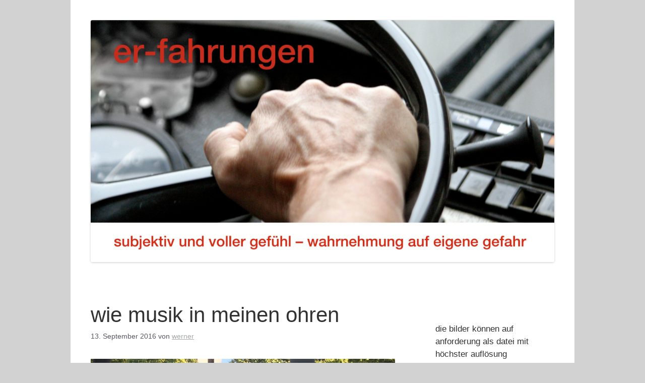

--- FILE ---
content_type: text/html; charset=UTF-8
request_url: https://er-fahrungen.org/2016/09/13/wie-musik-in-meinen-ohren/
body_size: 11341
content:
<!DOCTYPE html>
<html lang="de">
<head>
	<meta charset="UTF-8">
	<title>wie musik in meinen ohren &#8211; er-fahrungen</title>
<meta name='robots' content='max-image-preview:large' />
<meta name="viewport" content="width=device-width, initial-scale=1"><link rel="alternate" type="application/rss+xml" title="er-fahrungen &raquo; Feed" href="https://er-fahrungen.org/feed/" />
<link rel="alternate" type="application/rss+xml" title="er-fahrungen &raquo; Kommentar-Feed" href="https://er-fahrungen.org/comments/feed/" />
<link rel="alternate" title="oEmbed (JSON)" type="application/json+oembed" href="https://er-fahrungen.org/wp-json/oembed/1.0/embed?url=https%3A%2F%2Fer-fahrungen.org%2F2016%2F09%2F13%2Fwie-musik-in-meinen-ohren%2F" />
<link rel="alternate" title="oEmbed (XML)" type="text/xml+oembed" href="https://er-fahrungen.org/wp-json/oembed/1.0/embed?url=https%3A%2F%2Fer-fahrungen.org%2F2016%2F09%2F13%2Fwie-musik-in-meinen-ohren%2F&#038;format=xml" />
<style id='wp-img-auto-sizes-contain-inline-css'>
img:is([sizes=auto i],[sizes^="auto," i]){contain-intrinsic-size:3000px 1500px}
/*# sourceURL=wp-img-auto-sizes-contain-inline-css */
</style>
<style id='wp-emoji-styles-inline-css'>

	img.wp-smiley, img.emoji {
		display: inline !important;
		border: none !important;
		box-shadow: none !important;
		height: 1em !important;
		width: 1em !important;
		margin: 0 0.07em !important;
		vertical-align: -0.1em !important;
		background: none !important;
		padding: 0 !important;
	}
/*# sourceURL=wp-emoji-styles-inline-css */
</style>
<style id='wp-block-library-inline-css'>
:root{--wp-block-synced-color:#7a00df;--wp-block-synced-color--rgb:122,0,223;--wp-bound-block-color:var(--wp-block-synced-color);--wp-editor-canvas-background:#ddd;--wp-admin-theme-color:#007cba;--wp-admin-theme-color--rgb:0,124,186;--wp-admin-theme-color-darker-10:#006ba1;--wp-admin-theme-color-darker-10--rgb:0,107,160.5;--wp-admin-theme-color-darker-20:#005a87;--wp-admin-theme-color-darker-20--rgb:0,90,135;--wp-admin-border-width-focus:2px}@media (min-resolution:192dpi){:root{--wp-admin-border-width-focus:1.5px}}.wp-element-button{cursor:pointer}:root .has-very-light-gray-background-color{background-color:#eee}:root .has-very-dark-gray-background-color{background-color:#313131}:root .has-very-light-gray-color{color:#eee}:root .has-very-dark-gray-color{color:#313131}:root .has-vivid-green-cyan-to-vivid-cyan-blue-gradient-background{background:linear-gradient(135deg,#00d084,#0693e3)}:root .has-purple-crush-gradient-background{background:linear-gradient(135deg,#34e2e4,#4721fb 50%,#ab1dfe)}:root .has-hazy-dawn-gradient-background{background:linear-gradient(135deg,#faaca8,#dad0ec)}:root .has-subdued-olive-gradient-background{background:linear-gradient(135deg,#fafae1,#67a671)}:root .has-atomic-cream-gradient-background{background:linear-gradient(135deg,#fdd79a,#004a59)}:root .has-nightshade-gradient-background{background:linear-gradient(135deg,#330968,#31cdcf)}:root .has-midnight-gradient-background{background:linear-gradient(135deg,#020381,#2874fc)}:root{--wp--preset--font-size--normal:16px;--wp--preset--font-size--huge:42px}.has-regular-font-size{font-size:1em}.has-larger-font-size{font-size:2.625em}.has-normal-font-size{font-size:var(--wp--preset--font-size--normal)}.has-huge-font-size{font-size:var(--wp--preset--font-size--huge)}.has-text-align-center{text-align:center}.has-text-align-left{text-align:left}.has-text-align-right{text-align:right}.has-fit-text{white-space:nowrap!important}#end-resizable-editor-section{display:none}.aligncenter{clear:both}.items-justified-left{justify-content:flex-start}.items-justified-center{justify-content:center}.items-justified-right{justify-content:flex-end}.items-justified-space-between{justify-content:space-between}.screen-reader-text{border:0;clip-path:inset(50%);height:1px;margin:-1px;overflow:hidden;padding:0;position:absolute;width:1px;word-wrap:normal!important}.screen-reader-text:focus{background-color:#ddd;clip-path:none;color:#444;display:block;font-size:1em;height:auto;left:5px;line-height:normal;padding:15px 23px 14px;text-decoration:none;top:5px;width:auto;z-index:100000}html :where(.has-border-color){border-style:solid}html :where([style*=border-top-color]){border-top-style:solid}html :where([style*=border-right-color]){border-right-style:solid}html :where([style*=border-bottom-color]){border-bottom-style:solid}html :where([style*=border-left-color]){border-left-style:solid}html :where([style*=border-width]){border-style:solid}html :where([style*=border-top-width]){border-top-style:solid}html :where([style*=border-right-width]){border-right-style:solid}html :where([style*=border-bottom-width]){border-bottom-style:solid}html :where([style*=border-left-width]){border-left-style:solid}html :where(img[class*=wp-image-]){height:auto;max-width:100%}:where(figure){margin:0 0 1em}html :where(.is-position-sticky){--wp-admin--admin-bar--position-offset:var(--wp-admin--admin-bar--height,0px)}@media screen and (max-width:600px){html :where(.is-position-sticky){--wp-admin--admin-bar--position-offset:0px}}

/*# sourceURL=wp-block-library-inline-css */
</style><style id='wp-block-archives-inline-css'>
.wp-block-archives{box-sizing:border-box}.wp-block-archives-dropdown label{display:block}
/*# sourceURL=https://er-fahrungen.org/wp-includes/blocks/archives/style.min.css */
</style>
<style id='wp-block-heading-inline-css'>
h1:where(.wp-block-heading).has-background,h2:where(.wp-block-heading).has-background,h3:where(.wp-block-heading).has-background,h4:where(.wp-block-heading).has-background,h5:where(.wp-block-heading).has-background,h6:where(.wp-block-heading).has-background{padding:1.25em 2.375em}h1.has-text-align-left[style*=writing-mode]:where([style*=vertical-lr]),h1.has-text-align-right[style*=writing-mode]:where([style*=vertical-rl]),h2.has-text-align-left[style*=writing-mode]:where([style*=vertical-lr]),h2.has-text-align-right[style*=writing-mode]:where([style*=vertical-rl]),h3.has-text-align-left[style*=writing-mode]:where([style*=vertical-lr]),h3.has-text-align-right[style*=writing-mode]:where([style*=vertical-rl]),h4.has-text-align-left[style*=writing-mode]:where([style*=vertical-lr]),h4.has-text-align-right[style*=writing-mode]:where([style*=vertical-rl]),h5.has-text-align-left[style*=writing-mode]:where([style*=vertical-lr]),h5.has-text-align-right[style*=writing-mode]:where([style*=vertical-rl]),h6.has-text-align-left[style*=writing-mode]:where([style*=vertical-lr]),h6.has-text-align-right[style*=writing-mode]:where([style*=vertical-rl]){rotate:180deg}
/*# sourceURL=https://er-fahrungen.org/wp-includes/blocks/heading/style.min.css */
</style>
<style id='wp-block-page-list-inline-css'>
.wp-block-navigation .wp-block-page-list{align-items:var(--navigation-layout-align,initial);background-color:inherit;display:flex;flex-direction:var(--navigation-layout-direction,initial);flex-wrap:var(--navigation-layout-wrap,wrap);justify-content:var(--navigation-layout-justify,initial)}.wp-block-navigation .wp-block-navigation-item{background-color:inherit}.wp-block-page-list{box-sizing:border-box}
/*# sourceURL=https://er-fahrungen.org/wp-includes/blocks/page-list/style.min.css */
</style>
<style id='wp-block-group-inline-css'>
.wp-block-group{box-sizing:border-box}:where(.wp-block-group.wp-block-group-is-layout-constrained){position:relative}
/*# sourceURL=https://er-fahrungen.org/wp-includes/blocks/group/style.min.css */
</style>
<style id='wp-block-paragraph-inline-css'>
.is-small-text{font-size:.875em}.is-regular-text{font-size:1em}.is-large-text{font-size:2.25em}.is-larger-text{font-size:3em}.has-drop-cap:not(:focus):first-letter{float:left;font-size:8.4em;font-style:normal;font-weight:100;line-height:.68;margin:.05em .1em 0 0;text-transform:uppercase}body.rtl .has-drop-cap:not(:focus):first-letter{float:none;margin-left:.1em}p.has-drop-cap.has-background{overflow:hidden}:root :where(p.has-background){padding:1.25em 2.375em}:where(p.has-text-color:not(.has-link-color)) a{color:inherit}p.has-text-align-left[style*="writing-mode:vertical-lr"],p.has-text-align-right[style*="writing-mode:vertical-rl"]{rotate:180deg}
/*# sourceURL=https://er-fahrungen.org/wp-includes/blocks/paragraph/style.min.css */
</style>
<style id='global-styles-inline-css'>
:root{--wp--preset--aspect-ratio--square: 1;--wp--preset--aspect-ratio--4-3: 4/3;--wp--preset--aspect-ratio--3-4: 3/4;--wp--preset--aspect-ratio--3-2: 3/2;--wp--preset--aspect-ratio--2-3: 2/3;--wp--preset--aspect-ratio--16-9: 16/9;--wp--preset--aspect-ratio--9-16: 9/16;--wp--preset--color--black: #000000;--wp--preset--color--cyan-bluish-gray: #abb8c3;--wp--preset--color--white: #ffffff;--wp--preset--color--pale-pink: #f78da7;--wp--preset--color--vivid-red: #cf2e2e;--wp--preset--color--luminous-vivid-orange: #ff6900;--wp--preset--color--luminous-vivid-amber: #fcb900;--wp--preset--color--light-green-cyan: #7bdcb5;--wp--preset--color--vivid-green-cyan: #00d084;--wp--preset--color--pale-cyan-blue: #8ed1fc;--wp--preset--color--vivid-cyan-blue: #0693e3;--wp--preset--color--vivid-purple: #9b51e0;--wp--preset--color--contrast: var(--contrast);--wp--preset--color--contrast-2: var(--contrast-2);--wp--preset--color--contrast-3: var(--contrast-3);--wp--preset--color--base: var(--base);--wp--preset--color--base-2: var(--base-2);--wp--preset--color--base-3: var(--base-3);--wp--preset--color--accent: var(--accent);--wp--preset--gradient--vivid-cyan-blue-to-vivid-purple: linear-gradient(135deg,rgb(6,147,227) 0%,rgb(155,81,224) 100%);--wp--preset--gradient--light-green-cyan-to-vivid-green-cyan: linear-gradient(135deg,rgb(122,220,180) 0%,rgb(0,208,130) 100%);--wp--preset--gradient--luminous-vivid-amber-to-luminous-vivid-orange: linear-gradient(135deg,rgb(252,185,0) 0%,rgb(255,105,0) 100%);--wp--preset--gradient--luminous-vivid-orange-to-vivid-red: linear-gradient(135deg,rgb(255,105,0) 0%,rgb(207,46,46) 100%);--wp--preset--gradient--very-light-gray-to-cyan-bluish-gray: linear-gradient(135deg,rgb(238,238,238) 0%,rgb(169,184,195) 100%);--wp--preset--gradient--cool-to-warm-spectrum: linear-gradient(135deg,rgb(74,234,220) 0%,rgb(151,120,209) 20%,rgb(207,42,186) 40%,rgb(238,44,130) 60%,rgb(251,105,98) 80%,rgb(254,248,76) 100%);--wp--preset--gradient--blush-light-purple: linear-gradient(135deg,rgb(255,206,236) 0%,rgb(152,150,240) 100%);--wp--preset--gradient--blush-bordeaux: linear-gradient(135deg,rgb(254,205,165) 0%,rgb(254,45,45) 50%,rgb(107,0,62) 100%);--wp--preset--gradient--luminous-dusk: linear-gradient(135deg,rgb(255,203,112) 0%,rgb(199,81,192) 50%,rgb(65,88,208) 100%);--wp--preset--gradient--pale-ocean: linear-gradient(135deg,rgb(255,245,203) 0%,rgb(182,227,212) 50%,rgb(51,167,181) 100%);--wp--preset--gradient--electric-grass: linear-gradient(135deg,rgb(202,248,128) 0%,rgb(113,206,126) 100%);--wp--preset--gradient--midnight: linear-gradient(135deg,rgb(2,3,129) 0%,rgb(40,116,252) 100%);--wp--preset--font-size--small: 13px;--wp--preset--font-size--medium: 20px;--wp--preset--font-size--large: 36px;--wp--preset--font-size--x-large: 42px;--wp--preset--spacing--20: 0.44rem;--wp--preset--spacing--30: 0.67rem;--wp--preset--spacing--40: 1rem;--wp--preset--spacing--50: 1.5rem;--wp--preset--spacing--60: 2.25rem;--wp--preset--spacing--70: 3.38rem;--wp--preset--spacing--80: 5.06rem;--wp--preset--shadow--natural: 6px 6px 9px rgba(0, 0, 0, 0.2);--wp--preset--shadow--deep: 12px 12px 50px rgba(0, 0, 0, 0.4);--wp--preset--shadow--sharp: 6px 6px 0px rgba(0, 0, 0, 0.2);--wp--preset--shadow--outlined: 6px 6px 0px -3px rgb(255, 255, 255), 6px 6px rgb(0, 0, 0);--wp--preset--shadow--crisp: 6px 6px 0px rgb(0, 0, 0);}:where(.is-layout-flex){gap: 0.5em;}:where(.is-layout-grid){gap: 0.5em;}body .is-layout-flex{display: flex;}.is-layout-flex{flex-wrap: wrap;align-items: center;}.is-layout-flex > :is(*, div){margin: 0;}body .is-layout-grid{display: grid;}.is-layout-grid > :is(*, div){margin: 0;}:where(.wp-block-columns.is-layout-flex){gap: 2em;}:where(.wp-block-columns.is-layout-grid){gap: 2em;}:where(.wp-block-post-template.is-layout-flex){gap: 1.25em;}:where(.wp-block-post-template.is-layout-grid){gap: 1.25em;}.has-black-color{color: var(--wp--preset--color--black) !important;}.has-cyan-bluish-gray-color{color: var(--wp--preset--color--cyan-bluish-gray) !important;}.has-white-color{color: var(--wp--preset--color--white) !important;}.has-pale-pink-color{color: var(--wp--preset--color--pale-pink) !important;}.has-vivid-red-color{color: var(--wp--preset--color--vivid-red) !important;}.has-luminous-vivid-orange-color{color: var(--wp--preset--color--luminous-vivid-orange) !important;}.has-luminous-vivid-amber-color{color: var(--wp--preset--color--luminous-vivid-amber) !important;}.has-light-green-cyan-color{color: var(--wp--preset--color--light-green-cyan) !important;}.has-vivid-green-cyan-color{color: var(--wp--preset--color--vivid-green-cyan) !important;}.has-pale-cyan-blue-color{color: var(--wp--preset--color--pale-cyan-blue) !important;}.has-vivid-cyan-blue-color{color: var(--wp--preset--color--vivid-cyan-blue) !important;}.has-vivid-purple-color{color: var(--wp--preset--color--vivid-purple) !important;}.has-black-background-color{background-color: var(--wp--preset--color--black) !important;}.has-cyan-bluish-gray-background-color{background-color: var(--wp--preset--color--cyan-bluish-gray) !important;}.has-white-background-color{background-color: var(--wp--preset--color--white) !important;}.has-pale-pink-background-color{background-color: var(--wp--preset--color--pale-pink) !important;}.has-vivid-red-background-color{background-color: var(--wp--preset--color--vivid-red) !important;}.has-luminous-vivid-orange-background-color{background-color: var(--wp--preset--color--luminous-vivid-orange) !important;}.has-luminous-vivid-amber-background-color{background-color: var(--wp--preset--color--luminous-vivid-amber) !important;}.has-light-green-cyan-background-color{background-color: var(--wp--preset--color--light-green-cyan) !important;}.has-vivid-green-cyan-background-color{background-color: var(--wp--preset--color--vivid-green-cyan) !important;}.has-pale-cyan-blue-background-color{background-color: var(--wp--preset--color--pale-cyan-blue) !important;}.has-vivid-cyan-blue-background-color{background-color: var(--wp--preset--color--vivid-cyan-blue) !important;}.has-vivid-purple-background-color{background-color: var(--wp--preset--color--vivid-purple) !important;}.has-black-border-color{border-color: var(--wp--preset--color--black) !important;}.has-cyan-bluish-gray-border-color{border-color: var(--wp--preset--color--cyan-bluish-gray) !important;}.has-white-border-color{border-color: var(--wp--preset--color--white) !important;}.has-pale-pink-border-color{border-color: var(--wp--preset--color--pale-pink) !important;}.has-vivid-red-border-color{border-color: var(--wp--preset--color--vivid-red) !important;}.has-luminous-vivid-orange-border-color{border-color: var(--wp--preset--color--luminous-vivid-orange) !important;}.has-luminous-vivid-amber-border-color{border-color: var(--wp--preset--color--luminous-vivid-amber) !important;}.has-light-green-cyan-border-color{border-color: var(--wp--preset--color--light-green-cyan) !important;}.has-vivid-green-cyan-border-color{border-color: var(--wp--preset--color--vivid-green-cyan) !important;}.has-pale-cyan-blue-border-color{border-color: var(--wp--preset--color--pale-cyan-blue) !important;}.has-vivid-cyan-blue-border-color{border-color: var(--wp--preset--color--vivid-cyan-blue) !important;}.has-vivid-purple-border-color{border-color: var(--wp--preset--color--vivid-purple) !important;}.has-vivid-cyan-blue-to-vivid-purple-gradient-background{background: var(--wp--preset--gradient--vivid-cyan-blue-to-vivid-purple) !important;}.has-light-green-cyan-to-vivid-green-cyan-gradient-background{background: var(--wp--preset--gradient--light-green-cyan-to-vivid-green-cyan) !important;}.has-luminous-vivid-amber-to-luminous-vivid-orange-gradient-background{background: var(--wp--preset--gradient--luminous-vivid-amber-to-luminous-vivid-orange) !important;}.has-luminous-vivid-orange-to-vivid-red-gradient-background{background: var(--wp--preset--gradient--luminous-vivid-orange-to-vivid-red) !important;}.has-very-light-gray-to-cyan-bluish-gray-gradient-background{background: var(--wp--preset--gradient--very-light-gray-to-cyan-bluish-gray) !important;}.has-cool-to-warm-spectrum-gradient-background{background: var(--wp--preset--gradient--cool-to-warm-spectrum) !important;}.has-blush-light-purple-gradient-background{background: var(--wp--preset--gradient--blush-light-purple) !important;}.has-blush-bordeaux-gradient-background{background: var(--wp--preset--gradient--blush-bordeaux) !important;}.has-luminous-dusk-gradient-background{background: var(--wp--preset--gradient--luminous-dusk) !important;}.has-pale-ocean-gradient-background{background: var(--wp--preset--gradient--pale-ocean) !important;}.has-electric-grass-gradient-background{background: var(--wp--preset--gradient--electric-grass) !important;}.has-midnight-gradient-background{background: var(--wp--preset--gradient--midnight) !important;}.has-small-font-size{font-size: var(--wp--preset--font-size--small) !important;}.has-medium-font-size{font-size: var(--wp--preset--font-size--medium) !important;}.has-large-font-size{font-size: var(--wp--preset--font-size--large) !important;}.has-x-large-font-size{font-size: var(--wp--preset--font-size--x-large) !important;}
/*# sourceURL=global-styles-inline-css */
</style>

<style id='classic-theme-styles-inline-css'>
/*! This file is auto-generated */
.wp-block-button__link{color:#fff;background-color:#32373c;border-radius:9999px;box-shadow:none;text-decoration:none;padding:calc(.667em + 2px) calc(1.333em + 2px);font-size:1.125em}.wp-block-file__button{background:#32373c;color:#fff;text-decoration:none}
/*# sourceURL=/wp-includes/css/classic-themes.min.css */
</style>
<link rel='stylesheet' id='generate-style-css' href='https://er-fahrungen.org/wp-content/themes/generatepress/assets/css/main.min.css?ver=3.3.1' media='all' />
<style id='generate-style-inline-css'>
body{background-color:var(--contrast-3);color:var(--contrast);}a{color:#a4a7aa;}a{text-decoration:underline;}.entry-title a, .site-branding a, a.button, .wp-block-button__link, .main-navigation a{text-decoration:none;}a:hover, a:focus, a:active{color:var(--contrast);}.grid-container{max-width:1000px;}.wp-block-group__inner-container{max-width:1000px;margin-left:auto;margin-right:auto;}.generate-back-to-top{font-size:20px;border-radius:3px;position:fixed;bottom:30px;right:30px;line-height:40px;width:40px;text-align:center;z-index:10;transition:opacity 300ms ease-in-out;opacity:0.1;transform:translateY(1000px);}.generate-back-to-top__show{opacity:1;transform:translateY(0);}:root{--contrast:#323232;--contrast-2:#575760;--contrast-3:#d2d2d2;--base:#f0f0f0;--base-2:#f7f8f9;--base-3:#ffffff;--accent:#1e73be;}:root .has-contrast-color{color:var(--contrast);}:root .has-contrast-background-color{background-color:var(--contrast);}:root .has-contrast-2-color{color:var(--contrast-2);}:root .has-contrast-2-background-color{background-color:var(--contrast-2);}:root .has-contrast-3-color{color:var(--contrast-3);}:root .has-contrast-3-background-color{background-color:var(--contrast-3);}:root .has-base-color{color:var(--base);}:root .has-base-background-color{background-color:var(--base);}:root .has-base-2-color{color:var(--base-2);}:root .has-base-2-background-color{background-color:var(--base-2);}:root .has-base-3-color{color:var(--base-3);}:root .has-base-3-background-color{background-color:var(--base-3);}:root .has-accent-color{color:var(--accent);}:root .has-accent-background-color{background-color:var(--accent);}.top-bar{background-color:#636363;color:#ffffff;}.top-bar a{color:#ffffff;}.top-bar a:hover{color:#303030;}.site-header{background-color:var(--base-3);}.main-title a,.main-title a:hover{color:var(--contrast);}.site-description{color:var(--contrast-2);}.mobile-menu-control-wrapper .menu-toggle,.mobile-menu-control-wrapper .menu-toggle:hover,.mobile-menu-control-wrapper .menu-toggle:focus,.has-inline-mobile-toggle #site-navigation.toggled{background-color:rgba(0, 0, 0, 0.02);}.main-navigation,.main-navigation ul ul{background-color:var(--base-3);}.main-navigation .main-nav ul li a, .main-navigation .menu-toggle, .main-navigation .menu-bar-items{color:var(--contrast);}.main-navigation .main-nav ul li:not([class*="current-menu-"]):hover > a, .main-navigation .main-nav ul li:not([class*="current-menu-"]):focus > a, .main-navigation .main-nav ul li.sfHover:not([class*="current-menu-"]) > a, .main-navigation .menu-bar-item:hover > a, .main-navigation .menu-bar-item.sfHover > a{color:var(--accent);}button.menu-toggle:hover,button.menu-toggle:focus{color:var(--contrast);}.main-navigation .main-nav ul li[class*="current-menu-"] > a{color:var(--accent);}.navigation-search input[type="search"],.navigation-search input[type="search"]:active, .navigation-search input[type="search"]:focus, .main-navigation .main-nav ul li.search-item.active > a, .main-navigation .menu-bar-items .search-item.active > a{color:var(--accent);}.main-navigation ul ul{background-color:var(--base);}.separate-containers .inside-article, .separate-containers .comments-area, .separate-containers .page-header, .one-container .container, .separate-containers .paging-navigation, .inside-page-header{background-color:var(--base-3);}.entry-title a{color:var(--contrast);}.entry-title a:hover{color:var(--contrast-2);}.entry-meta{color:var(--contrast-2);}.sidebar .widget{background-color:var(--base-3);}.footer-widgets{background-color:var(--contrast-3);}.site-info{background-color:var(--contrast-3);}input[type="text"],input[type="email"],input[type="url"],input[type="password"],input[type="search"],input[type="tel"],input[type="number"],textarea,select{color:var(--contrast);background-color:var(--base-2);border-color:var(--base);}input[type="text"]:focus,input[type="email"]:focus,input[type="url"]:focus,input[type="password"]:focus,input[type="search"]:focus,input[type="tel"]:focus,input[type="number"]:focus,textarea:focus,select:focus{color:var(--contrast);background-color:var(--base-2);border-color:var(--contrast-3);}button,html input[type="button"],input[type="reset"],input[type="submit"],a.button,a.wp-block-button__link:not(.has-background){color:#ffffff;background-color:#55555e;}button:hover,html input[type="button"]:hover,input[type="reset"]:hover,input[type="submit"]:hover,a.button:hover,button:focus,html input[type="button"]:focus,input[type="reset"]:focus,input[type="submit"]:focus,a.button:focus,a.wp-block-button__link:not(.has-background):active,a.wp-block-button__link:not(.has-background):focus,a.wp-block-button__link:not(.has-background):hover{color:#ffffff;background-color:#3f4047;}a.generate-back-to-top{background-color:rgba( 0,0,0,0.4 );color:#ffffff;}a.generate-back-to-top:hover,a.generate-back-to-top:focus{background-color:rgba( 0,0,0,0.6 );color:#ffffff;}:root{--gp-search-modal-bg-color:var(--base-3);--gp-search-modal-text-color:var(--contrast);--gp-search-modal-overlay-bg-color:rgba(0,0,0,0.2);}@media (max-width:768px){.main-navigation .menu-bar-item:hover > a, .main-navigation .menu-bar-item.sfHover > a{background:none;color:var(--contrast);}}.inside-top-bar.grid-container{max-width:1080px;}.inside-header{padding:40px;}.inside-header.grid-container{max-width:1080px;}.site-main .wp-block-group__inner-container{padding:40px;}.separate-containers .paging-navigation{padding-top:20px;padding-bottom:20px;}.entry-content .alignwide, body:not(.no-sidebar) .entry-content .alignfull{margin-left:-40px;width:calc(100% + 80px);max-width:calc(100% + 80px);}.rtl .menu-item-has-children .dropdown-menu-toggle{padding-left:20px;}.rtl .main-navigation .main-nav ul li.menu-item-has-children > a{padding-right:20px;}.footer-widgets-container.grid-container{max-width:1080px;}.inside-site-info.grid-container{max-width:1080px;}@media (max-width:768px){.separate-containers .inside-article, .separate-containers .comments-area, .separate-containers .page-header, .separate-containers .paging-navigation, .one-container .site-content, .inside-page-header{padding:30px;}.site-main .wp-block-group__inner-container{padding:30px;}.inside-top-bar{padding-right:30px;padding-left:30px;}.inside-header{padding-right:30px;padding-left:30px;}.widget-area .widget{padding-top:30px;padding-right:30px;padding-bottom:30px;padding-left:30px;}.footer-widgets-container{padding-top:30px;padding-right:30px;padding-bottom:30px;padding-left:30px;}.inside-site-info{padding-right:30px;padding-left:30px;}.entry-content .alignwide, body:not(.no-sidebar) .entry-content .alignfull{margin-left:-30px;width:calc(100% + 60px);max-width:calc(100% + 60px);}.one-container .site-main .paging-navigation{margin-bottom:20px;}}/* End cached CSS */.is-right-sidebar{width:30%;}.is-left-sidebar{width:30%;}.site-content .content-area{width:70%;}@media (max-width:768px){.main-navigation .menu-toggle,.sidebar-nav-mobile:not(#sticky-placeholder){display:block;}.main-navigation ul,.gen-sidebar-nav,.main-navigation:not(.slideout-navigation):not(.toggled) .main-nav > ul,.has-inline-mobile-toggle #site-navigation .inside-navigation > *:not(.navigation-search):not(.main-nav){display:none;}.nav-align-right .inside-navigation,.nav-align-center .inside-navigation{justify-content:space-between;}}
/*# sourceURL=generate-style-inline-css */
</style>
<link rel='stylesheet' id='generate-child-css' href='https://er-fahrungen.org/wp-content/themes/generatepress-child/style.css?ver=1693247751' media='all' />
<link rel="https://api.w.org/" href="https://er-fahrungen.org/wp-json/" /><link rel="alternate" title="JSON" type="application/json" href="https://er-fahrungen.org/wp-json/wp/v2/posts/3930" /><link rel="EditURI" type="application/rsd+xml" title="RSD" href="https://er-fahrungen.org/xmlrpc.php?rsd" />
<meta name="generator" content="WordPress 6.9" />
<link rel="canonical" href="https://er-fahrungen.org/2016/09/13/wie-musik-in-meinen-ohren/" />
<link rel='shortlink' href='https://er-fahrungen.org/?p=3930' />
<link rel="apple-touch-icon" sizes="180x180" href="/wp-content/uploads/fbrfg/apple-touch-icon.png">
<link rel="icon" type="image/png" sizes="32x32" href="/wp-content/uploads/fbrfg/favicon-32x32.png">
<link rel="icon" type="image/png" sizes="16x16" href="/wp-content/uploads/fbrfg/favicon-16x16.png">
<link rel="manifest" href="/wp-content/uploads/fbrfg/site.webmanifest">
<link rel="mask-icon" href="/wp-content/uploads/fbrfg/safari-pinned-tab.svg" color="#5bbad5">
<link rel="shortcut icon" href="/wp-content/uploads/fbrfg/favicon.ico">
<meta name="msapplication-TileColor" content="#da532c">
<meta name="msapplication-config" content="/wp-content/uploads/fbrfg/browserconfig.xml">
<meta name="theme-color" content="#ffffff"></head>

<body class="wp-singular post-template-default single single-post postid-3930 single-format-standard wp-custom-logo wp-embed-responsive wp-theme-generatepress wp-child-theme-generatepress-child right-sidebar nav-below-header one-container header-aligned-center dropdown-hover" itemtype="https://schema.org/Blog" itemscope>
	<a class="screen-reader-text skip-link" href="#content" title="Zum Inhalt springen">Zum Inhalt springen</a>		<header class="site-header grid-container" id="masthead" aria-label="Site"  itemtype="https://schema.org/WPHeader" itemscope>
			<div class="inside-header">
				<div class="site-logo">
					<a href="https://er-fahrungen.org/" rel="home">
						<img  class="header-image is-logo-image" alt="er-fahrungen" src="https://er-fahrungen.org/wp-content/uploads/2014/12/cropped-IMG_9100nimbild1.jpg" width="2000" height="1044" />
					</a>
				</div>			</div>
		</header>
		
	<div class="site grid-container container hfeed" id="page">
				<div class="site-content" id="content">
			
	<div class="content-area" id="primary">
		<main class="site-main" id="main">
			
<article id="post-3930" class="post-3930 post type-post status-publish format-standard hentry category-allgemein" itemtype="https://schema.org/CreativeWork" itemscope>
	<div class="inside-article">
					<header class="entry-header" aria-label="Inhalt">
				<h1 class="entry-title" itemprop="headline">wie musik in meinen ohren</h1>		<div class="entry-meta">
			<span class="posted-on"><time class="entry-date published" datetime="2016-09-13T00:35:57+02:00" itemprop="datePublished">13. September 2016</time></span> <span class="byline">von <span class="author vcard" itemprop="author" itemtype="https://schema.org/Person" itemscope><a class="url fn n" href="https://er-fahrungen.org/author/werner/" title="Alle Beiträge von werner anzeigen" rel="author" itemprop="url"><span class="author-name" itemprop="name">werner</span></a></span></span> 		</div>
					</header>
			
		<div class="entry-content" itemprop="text">
			<p><a href="https://er-fahrungen.org/wp-content/uploads/2016/09/img_2001.jpg"><img fetchpriority="high" decoding="async" src="https://er-fahrungen.org/wp-content/uploads/2016/09/img_2001.jpg" alt="" width="1200" height="900" class="alignnone size-full wp-image-3927" srcset="https://er-fahrungen.org/wp-content/uploads/2016/09/img_2001.jpg 1200w, https://er-fahrungen.org/wp-content/uploads/2016/09/img_2001-300x225.jpg 300w, https://er-fahrungen.org/wp-content/uploads/2016/09/img_2001-1024x768.jpg 1024w, https://er-fahrungen.org/wp-content/uploads/2016/09/img_2001-624x468.jpg 624w" sizes="(max-width: 1200px) 100vw, 1200px" /></a><a href="https://er-fahrungen.org/wp-content/uploads/2016/09/img_1998.jpg"><img decoding="async" src="https://er-fahrungen.org/wp-content/uploads/2016/09/img_1998.jpg" alt="" width="374" height="280" class="alignnone size-full wp-image-3926" srcset="https://er-fahrungen.org/wp-content/uploads/2016/09/img_1998.jpg 374w, https://er-fahrungen.org/wp-content/uploads/2016/09/img_1998-300x225.jpg 300w" sizes="(max-width: 374px) 100vw, 374px" /></a></p>
<p>das rheinische ist musik für meine ohren. immer wieder gab es schöne beispiele &#8211; als ich mir heute morgen zigaretten kaufte, ging es gleich los &#8230;</p>
<p>es gab aber auch unhöfliche, schimpfende, ungeduldige menschen, die überhaupt nicht zuhörten, die ich anderswo nicht erlebe &#8211; anscheinend ist das die dunkle seite des rheinischen temperaments, die mir vorher nie so deutlich aufgefallen ist. ich frage mich, inwiefern das vielleicht auch meinen charakter mit geprägt hat &#8230;</p>
<p><a href="https://er-fahrungen.org/wp-content/uploads/2016/09/img_1996.jpg"><img decoding="async" src="https://er-fahrungen.org/wp-content/uploads/2016/09/img_1996.jpg" alt="" width="1200" height="900" class="alignnone size-full wp-image-3928" srcset="https://er-fahrungen.org/wp-content/uploads/2016/09/img_1996.jpg 1200w, https://er-fahrungen.org/wp-content/uploads/2016/09/img_1996-300x225.jpg 300w, https://er-fahrungen.org/wp-content/uploads/2016/09/img_1996-1024x768.jpg 1024w, https://er-fahrungen.org/wp-content/uploads/2016/09/img_1996-624x468.jpg 624w" sizes="(max-width: 1200px) 100vw, 1200px" /></a></p>
<p>lucie &amp; jule sind sofort voll in die arbeit eingestiegen und haben meine ahnungen von gestern nacht noch übertroffen. die arbeit mit den mädchen (und mit freya sowieso) hat mir viel freude gemacht &#8211; wir haben zwischendurch immer was zu reden gehabt &#8230; und das beste aus den gegebenheiten herausgeholt. das wetter war traumhaft und unser platz auch meist schattig.</p>
<p>allerdings sind wir jetzt wieder in der großstadt &#8211; ziemlicher kontrast zu den traumhaften kleinen städtchen, in denen wir vorher waren &#8211; die waren nahrhafter für die sinne.</p>
<p>ich habe mit meiner digitalen schiefertafel botschaften abgesetzt an meine vielen freundinnen in dieser umgebung und bin sehr gespannt, wer sich wann blicken läßt.</p>
<p>eine freudige &amp; unverhoffte überraschung gab es schon: jan &amp; leon tietz und ein busenfreund von leon tauchten auf. sie hatten mit einem geliehenen transporter den umzug von leon gemacht, der bald sein studium an der alanus-hochschule aufnimmt und in bonn eine wohnung gefunden hat. leon&#8217;s freund wird vielleicht bald auch mal am omnibus mitfahren. wir haben uns alle so prächtig verstanden, daß vor dem omnibus eine vor lebendigkeit &amp; verbundenheit regelrecht prickelnde atmosfäre entstand &#8230;</p>
<p>soviel erstmal für heute.</p>
<p><a href="https://er-fahrungen.org/wp-content/uploads/2016/09/img_1993.jpg"><img loading="lazy" decoding="async" src="https://er-fahrungen.org/wp-content/uploads/2016/09/img_1993.jpg" alt="" width="1200" height="900" class="alignnone size-full wp-image-3929" srcset="https://er-fahrungen.org/wp-content/uploads/2016/09/img_1993.jpg 1200w, https://er-fahrungen.org/wp-content/uploads/2016/09/img_1993-300x225.jpg 300w, https://er-fahrungen.org/wp-content/uploads/2016/09/img_1993-1024x768.jpg 1024w, https://er-fahrungen.org/wp-content/uploads/2016/09/img_1993-624x468.jpg 624w" sizes="auto, (max-width: 1200px) 100vw, 1200px" /></a></p>
		</div>

				<footer class="entry-meta" aria-label="Entry meta">
			<span class="cat-links"><span class="gp-icon icon-categories"><svg viewBox="0 0 512 512" aria-hidden="true" xmlns="http://www.w3.org/2000/svg" width="1em" height="1em"><path d="M0 112c0-26.51 21.49-48 48-48h110.014a48 48 0 0143.592 27.907l12.349 26.791A16 16 0 00228.486 128H464c26.51 0 48 21.49 48 48v224c0 26.51-21.49 48-48 48H48c-26.51 0-48-21.49-48-48V112z" /></svg></span><span class="screen-reader-text">Kategorien </span><a href="https://er-fahrungen.org/category/allgemein/" rel="category tag">Allgemein</a></span> 		<nav id="nav-below" class="post-navigation" aria-label="Posts">
			<div class="nav-previous"><span class="gp-icon icon-arrow-left"><svg viewBox="0 0 192 512" aria-hidden="true" xmlns="http://www.w3.org/2000/svg" width="1em" height="1em" fill-rule="evenodd" clip-rule="evenodd" stroke-linejoin="round" stroke-miterlimit="1.414"><path d="M178.425 138.212c0 2.265-1.133 4.813-2.832 6.512L64.276 256.001l111.317 111.277c1.7 1.7 2.832 4.247 2.832 6.513 0 2.265-1.133 4.813-2.832 6.512L161.43 394.46c-1.7 1.7-4.249 2.832-6.514 2.832-2.266 0-4.816-1.133-6.515-2.832L16.407 262.514c-1.699-1.7-2.832-4.248-2.832-6.513 0-2.265 1.133-4.813 2.832-6.512l131.994-131.947c1.7-1.699 4.249-2.831 6.515-2.831 2.265 0 4.815 1.132 6.514 2.831l14.163 14.157c1.7 1.7 2.832 3.965 2.832 6.513z" fill-rule="nonzero" /></svg></span><span class="prev"><a href="https://er-fahrungen.org/2016/09/12/schichtwechsel/" rel="prev">schichtwechsel</a></span></div><div class="nav-next"><span class="gp-icon icon-arrow-right"><svg viewBox="0 0 192 512" aria-hidden="true" xmlns="http://www.w3.org/2000/svg" width="1em" height="1em" fill-rule="evenodd" clip-rule="evenodd" stroke-linejoin="round" stroke-miterlimit="1.414"><path d="M178.425 256.001c0 2.266-1.133 4.815-2.832 6.515L43.599 394.509c-1.7 1.7-4.248 2.833-6.514 2.833s-4.816-1.133-6.515-2.833l-14.163-14.162c-1.699-1.7-2.832-3.966-2.832-6.515 0-2.266 1.133-4.815 2.832-6.515l111.317-111.316L16.407 144.685c-1.699-1.7-2.832-4.249-2.832-6.515s1.133-4.815 2.832-6.515l14.163-14.162c1.7-1.7 4.249-2.833 6.515-2.833s4.815 1.133 6.514 2.833l131.994 131.993c1.7 1.7 2.832 4.249 2.832 6.515z" fill-rule="nonzero" /></svg></span><span class="next"><a href="https://er-fahrungen.org/2016/09/13/meistinnenstuecke/" rel="next">meistinnenstücke</a></span></div>		</nav>
				</footer>
			</div>
</article>
		</main>
	</div>

	<div class="widget-area sidebar is-right-sidebar" id="right-sidebar">
	<div class="inside-right-sidebar">
		<aside id="block-13" class="widget inner-padding widget_block">
<h6 class="wp-block-heading">die bilder können auf anforderung als datei mit höchster auflösung geschickt werden - free of charge - und stehen sowieso allen frei zur verfügung.</h6>
</aside><aside id="block-14" class="widget inner-padding widget_block widget_text">
<p></p>
</aside><aside id="block-4" class="widget inner-padding widget_block">
<div class="wp-block-group"><div class="wp-block-group__inner-container is-layout-flow wp-block-group-is-layout-flow">
<p>Alle Beiträge:</p>


<ul class="wp-block-archives-list wp-block-archives">	<li><a href='https://er-fahrungen.org/2026/01/'>Januar 2026</a></li>
	<li><a href='https://er-fahrungen.org/2025/12/'>Dezember 2025</a></li>
	<li><a href='https://er-fahrungen.org/2025/11/'>November 2025</a></li>
	<li><a href='https://er-fahrungen.org/2025/10/'>Oktober 2025</a></li>
	<li><a href='https://er-fahrungen.org/2025/09/'>September 2025</a></li>
	<li><a href='https://er-fahrungen.org/2025/05/'>Mai 2025</a></li>
	<li><a href='https://er-fahrungen.org/2025/04/'>April 2025</a></li>
	<li><a href='https://er-fahrungen.org/2024/10/'>Oktober 2024</a></li>
	<li><a href='https://er-fahrungen.org/2024/09/'>September 2024</a></li>
	<li><a href='https://er-fahrungen.org/2024/08/'>August 2024</a></li>
	<li><a href='https://er-fahrungen.org/2024/07/'>Juli 2024</a></li>
	<li><a href='https://er-fahrungen.org/2024/06/'>Juni 2024</a></li>
	<li><a href='https://er-fahrungen.org/2024/05/'>Mai 2024</a></li>
	<li><a href='https://er-fahrungen.org/2024/04/'>April 2024</a></li>
	<li><a href='https://er-fahrungen.org/2024/03/'>März 2024</a></li>
	<li><a href='https://er-fahrungen.org/2024/02/'>Februar 2024</a></li>
	<li><a href='https://er-fahrungen.org/2023/10/'>Oktober 2023</a></li>
	<li><a href='https://er-fahrungen.org/2023/09/'>September 2023</a></li>
	<li><a href='https://er-fahrungen.org/2023/08/'>August 2023</a></li>
	<li><a href='https://er-fahrungen.org/2023/07/'>Juli 2023</a></li>
	<li><a href='https://er-fahrungen.org/2023/06/'>Juni 2023</a></li>
	<li><a href='https://er-fahrungen.org/2023/05/'>Mai 2023</a></li>
	<li><a href='https://er-fahrungen.org/2023/04/'>April 2023</a></li>
	<li><a href='https://er-fahrungen.org/2023/02/'>Februar 2023</a></li>
	<li><a href='https://er-fahrungen.org/2023/01/'>Januar 2023</a></li>
	<li><a href='https://er-fahrungen.org/2022/12/'>Dezember 2022</a></li>
	<li><a href='https://er-fahrungen.org/2022/11/'>November 2022</a></li>
	<li><a href='https://er-fahrungen.org/2022/10/'>Oktober 2022</a></li>
	<li><a href='https://er-fahrungen.org/2022/09/'>September 2022</a></li>
	<li><a href='https://er-fahrungen.org/2022/07/'>Juli 2022</a></li>
	<li><a href='https://er-fahrungen.org/2022/06/'>Juni 2022</a></li>
	<li><a href='https://er-fahrungen.org/2022/05/'>Mai 2022</a></li>
	<li><a href='https://er-fahrungen.org/2022/04/'>April 2022</a></li>
	<li><a href='https://er-fahrungen.org/2022/01/'>Januar 2022</a></li>
	<li><a href='https://er-fahrungen.org/2021/10/'>Oktober 2021</a></li>
	<li><a href='https://er-fahrungen.org/2021/09/'>September 2021</a></li>
	<li><a href='https://er-fahrungen.org/2021/08/'>August 2021</a></li>
	<li><a href='https://er-fahrungen.org/2021/07/'>Juli 2021</a></li>
	<li><a href='https://er-fahrungen.org/2021/06/'>Juni 2021</a></li>
	<li><a href='https://er-fahrungen.org/2021/05/'>Mai 2021</a></li>
	<li><a href='https://er-fahrungen.org/2020/12/'>Dezember 2020</a></li>
	<li><a href='https://er-fahrungen.org/2020/10/'>Oktober 2020</a></li>
	<li><a href='https://er-fahrungen.org/2020/09/'>September 2020</a></li>
	<li><a href='https://er-fahrungen.org/2020/08/'>August 2020</a></li>
	<li><a href='https://er-fahrungen.org/2020/07/'>Juli 2020</a></li>
	<li><a href='https://er-fahrungen.org/2020/06/'>Juni 2020</a></li>
	<li><a href='https://er-fahrungen.org/2020/05/'>Mai 2020</a></li>
	<li><a href='https://er-fahrungen.org/2020/04/'>April 2020</a></li>
	<li><a href='https://er-fahrungen.org/2020/03/'>März 2020</a></li>
	<li><a href='https://er-fahrungen.org/2020/02/'>Februar 2020</a></li>
	<li><a href='https://er-fahrungen.org/2019/12/'>Dezember 2019</a></li>
	<li><a href='https://er-fahrungen.org/2019/11/'>November 2019</a></li>
	<li><a href='https://er-fahrungen.org/2019/10/'>Oktober 2019</a></li>
	<li><a href='https://er-fahrungen.org/2019/09/'>September 2019</a></li>
	<li><a href='https://er-fahrungen.org/2019/08/'>August 2019</a></li>
	<li><a href='https://er-fahrungen.org/2019/07/'>Juli 2019</a></li>
	<li><a href='https://er-fahrungen.org/2019/06/'>Juni 2019</a></li>
	<li><a href='https://er-fahrungen.org/2019/05/'>Mai 2019</a></li>
	<li><a href='https://er-fahrungen.org/2019/04/'>April 2019</a></li>
	<li><a href='https://er-fahrungen.org/2019/03/'>März 2019</a></li>
	<li><a href='https://er-fahrungen.org/2019/02/'>Februar 2019</a></li>
	<li><a href='https://er-fahrungen.org/2018/11/'>November 2018</a></li>
	<li><a href='https://er-fahrungen.org/2018/10/'>Oktober 2018</a></li>
	<li><a href='https://er-fahrungen.org/2018/09/'>September 2018</a></li>
	<li><a href='https://er-fahrungen.org/2018/08/'>August 2018</a></li>
	<li><a href='https://er-fahrungen.org/2018/07/'>Juli 2018</a></li>
	<li><a href='https://er-fahrungen.org/2018/06/'>Juni 2018</a></li>
	<li><a href='https://er-fahrungen.org/2018/05/'>Mai 2018</a></li>
	<li><a href='https://er-fahrungen.org/2018/04/'>April 2018</a></li>
	<li><a href='https://er-fahrungen.org/2018/03/'>März 2018</a></li>
	<li><a href='https://er-fahrungen.org/2017/12/'>Dezember 2017</a></li>
	<li><a href='https://er-fahrungen.org/2017/11/'>November 2017</a></li>
	<li><a href='https://er-fahrungen.org/2017/10/'>Oktober 2017</a></li>
	<li><a href='https://er-fahrungen.org/2017/09/'>September 2017</a></li>
	<li><a href='https://er-fahrungen.org/2017/08/'>August 2017</a></li>
	<li><a href='https://er-fahrungen.org/2017/07/'>Juli 2017</a></li>
	<li><a href='https://er-fahrungen.org/2017/06/'>Juni 2017</a></li>
	<li><a href='https://er-fahrungen.org/2017/05/'>Mai 2017</a></li>
	<li><a href='https://er-fahrungen.org/2017/04/'>April 2017</a></li>
	<li><a href='https://er-fahrungen.org/2017/03/'>März 2017</a></li>
	<li><a href='https://er-fahrungen.org/2017/02/'>Februar 2017</a></li>
	<li><a href='https://er-fahrungen.org/2017/01/'>Januar 2017</a></li>
	<li><a href='https://er-fahrungen.org/2016/12/'>Dezember 2016</a></li>
	<li><a href='https://er-fahrungen.org/2016/11/'>November 2016</a></li>
	<li><a href='https://er-fahrungen.org/2016/10/'>Oktober 2016</a></li>
	<li><a href='https://er-fahrungen.org/2016/09/'>September 2016</a></li>
	<li><a href='https://er-fahrungen.org/2016/08/'>August 2016</a></li>
	<li><a href='https://er-fahrungen.org/2016/07/'>Juli 2016</a></li>
	<li><a href='https://er-fahrungen.org/2016/06/'>Juni 2016</a></li>
	<li><a href='https://er-fahrungen.org/2016/05/'>Mai 2016</a></li>
	<li><a href='https://er-fahrungen.org/2016/04/'>April 2016</a></li>
	<li><a href='https://er-fahrungen.org/2015/11/'>November 2015</a></li>
	<li><a href='https://er-fahrungen.org/2015/10/'>Oktober 2015</a></li>
	<li><a href='https://er-fahrungen.org/2015/09/'>September 2015</a></li>
	<li><a href='https://er-fahrungen.org/2015/08/'>August 2015</a></li>
	<li><a href='https://er-fahrungen.org/2015/07/'>Juli 2015</a></li>
	<li><a href='https://er-fahrungen.org/2015/06/'>Juni 2015</a></li>
	<li><a href='https://er-fahrungen.org/2015/05/'>Mai 2015</a></li>
	<li><a href='https://er-fahrungen.org/2015/04/'>April 2015</a></li>
	<li><a href='https://er-fahrungen.org/2015/01/'>Januar 2015</a></li>
	<li><a href='https://er-fahrungen.org/2014/12/'>Dezember 2014</a></li>
</ul></div></div>
</aside><aside id="block-9" class="widget inner-padding widget_block"><ul class="wp-block-page-list"><li class="wp-block-pages-list__item"><a class="wp-block-pages-list__item__link" href="https://er-fahrungen.org/impressum/">Impressum</a></li></ul></aside>	</div>
</div>

	</div>
</div>


<div class="site-footer grid-container">
			<footer class="site-info" aria-label="Site"  itemtype="https://schema.org/WPFooter" itemscope>
			<div class="inside-site-info grid-container">
								<div class="copyright-bar">
					<span class="copyright">&copy; 2026 er-fahrungen</span> &bull; Erstellt mit <a href="https://generatepress.com" itemprop="url">GeneratePress</a>				</div>
			</div>
		</footer>
		</div>

<a title="Nach oben scrollen" aria-label="Nach oben scrollen" rel="nofollow" href="#" class="generate-back-to-top" data-scroll-speed="400" data-start-scroll="300">
					<span class="gp-icon icon-arrow-up"><svg viewBox="0 0 330 512" aria-hidden="true" xmlns="http://www.w3.org/2000/svg" width="1em" height="1em" fill-rule="evenodd" clip-rule="evenodd" stroke-linejoin="round" stroke-miterlimit="1.414"><path d="M305.863 314.916c0 2.266-1.133 4.815-2.832 6.514l-14.157 14.163c-1.699 1.7-3.964 2.832-6.513 2.832-2.265 0-4.813-1.133-6.512-2.832L164.572 224.276 53.295 335.593c-1.699 1.7-4.247 2.832-6.512 2.832-2.265 0-4.814-1.133-6.513-2.832L26.113 321.43c-1.699-1.7-2.831-4.248-2.831-6.514s1.132-4.816 2.831-6.515L158.06 176.408c1.699-1.7 4.247-2.833 6.512-2.833 2.265 0 4.814 1.133 6.513 2.833L303.03 308.4c1.7 1.7 2.832 4.249 2.832 6.515z" fill-rule="nonzero" /></svg></span>
				</a><script type="speculationrules">
{"prefetch":[{"source":"document","where":{"and":[{"href_matches":"/*"},{"not":{"href_matches":["/wp-*.php","/wp-admin/*","/wp-content/uploads/*","/wp-content/*","/wp-content/plugins/*","/wp-content/themes/generatepress-child/*","/wp-content/themes/generatepress/*","/*\\?(.+)"]}},{"not":{"selector_matches":"a[rel~=\"nofollow\"]"}},{"not":{"selector_matches":".no-prefetch, .no-prefetch a"}}]},"eagerness":"conservative"}]}
</script>
<script id="generate-a11y">!function(){"use strict";if("querySelector"in document&&"addEventListener"in window){var e=document.body;e.addEventListener("mousedown",function(){e.classList.add("using-mouse")}),e.addEventListener("keydown",function(){e.classList.remove("using-mouse")})}}();</script><script id="generate-back-to-top-js-extra">
var generatepressBackToTop = {"smooth":"1"};
//# sourceURL=generate-back-to-top-js-extra
</script>
<script src="https://er-fahrungen.org/wp-content/themes/generatepress/assets/js/back-to-top.min.js?ver=3.3.1" id="generate-back-to-top-js"></script>
<script id="wp-emoji-settings" type="application/json">
{"baseUrl":"https://s.w.org/images/core/emoji/17.0.2/72x72/","ext":".png","svgUrl":"https://s.w.org/images/core/emoji/17.0.2/svg/","svgExt":".svg","source":{"concatemoji":"https://er-fahrungen.org/wp-includes/js/wp-emoji-release.min.js?ver=6.9"}}
</script>
<script type="module">
/*! This file is auto-generated */
const a=JSON.parse(document.getElementById("wp-emoji-settings").textContent),o=(window._wpemojiSettings=a,"wpEmojiSettingsSupports"),s=["flag","emoji"];function i(e){try{var t={supportTests:e,timestamp:(new Date).valueOf()};sessionStorage.setItem(o,JSON.stringify(t))}catch(e){}}function c(e,t,n){e.clearRect(0,0,e.canvas.width,e.canvas.height),e.fillText(t,0,0);t=new Uint32Array(e.getImageData(0,0,e.canvas.width,e.canvas.height).data);e.clearRect(0,0,e.canvas.width,e.canvas.height),e.fillText(n,0,0);const a=new Uint32Array(e.getImageData(0,0,e.canvas.width,e.canvas.height).data);return t.every((e,t)=>e===a[t])}function p(e,t){e.clearRect(0,0,e.canvas.width,e.canvas.height),e.fillText(t,0,0);var n=e.getImageData(16,16,1,1);for(let e=0;e<n.data.length;e++)if(0!==n.data[e])return!1;return!0}function u(e,t,n,a){switch(t){case"flag":return n(e,"\ud83c\udff3\ufe0f\u200d\u26a7\ufe0f","\ud83c\udff3\ufe0f\u200b\u26a7\ufe0f")?!1:!n(e,"\ud83c\udde8\ud83c\uddf6","\ud83c\udde8\u200b\ud83c\uddf6")&&!n(e,"\ud83c\udff4\udb40\udc67\udb40\udc62\udb40\udc65\udb40\udc6e\udb40\udc67\udb40\udc7f","\ud83c\udff4\u200b\udb40\udc67\u200b\udb40\udc62\u200b\udb40\udc65\u200b\udb40\udc6e\u200b\udb40\udc67\u200b\udb40\udc7f");case"emoji":return!a(e,"\ud83e\u1fac8")}return!1}function f(e,t,n,a){let r;const o=(r="undefined"!=typeof WorkerGlobalScope&&self instanceof WorkerGlobalScope?new OffscreenCanvas(300,150):document.createElement("canvas")).getContext("2d",{willReadFrequently:!0}),s=(o.textBaseline="top",o.font="600 32px Arial",{});return e.forEach(e=>{s[e]=t(o,e,n,a)}),s}function r(e){var t=document.createElement("script");t.src=e,t.defer=!0,document.head.appendChild(t)}a.supports={everything:!0,everythingExceptFlag:!0},new Promise(t=>{let n=function(){try{var e=JSON.parse(sessionStorage.getItem(o));if("object"==typeof e&&"number"==typeof e.timestamp&&(new Date).valueOf()<e.timestamp+604800&&"object"==typeof e.supportTests)return e.supportTests}catch(e){}return null}();if(!n){if("undefined"!=typeof Worker&&"undefined"!=typeof OffscreenCanvas&&"undefined"!=typeof URL&&URL.createObjectURL&&"undefined"!=typeof Blob)try{var e="postMessage("+f.toString()+"("+[JSON.stringify(s),u.toString(),c.toString(),p.toString()].join(",")+"));",a=new Blob([e],{type:"text/javascript"});const r=new Worker(URL.createObjectURL(a),{name:"wpTestEmojiSupports"});return void(r.onmessage=e=>{i(n=e.data),r.terminate(),t(n)})}catch(e){}i(n=f(s,u,c,p))}t(n)}).then(e=>{for(const n in e)a.supports[n]=e[n],a.supports.everything=a.supports.everything&&a.supports[n],"flag"!==n&&(a.supports.everythingExceptFlag=a.supports.everythingExceptFlag&&a.supports[n]);var t;a.supports.everythingExceptFlag=a.supports.everythingExceptFlag&&!a.supports.flag,a.supports.everything||((t=a.source||{}).concatemoji?r(t.concatemoji):t.wpemoji&&t.twemoji&&(r(t.twemoji),r(t.wpemoji)))});
//# sourceURL=https://er-fahrungen.org/wp-includes/js/wp-emoji-loader.min.js
</script>

</body>
</html>
